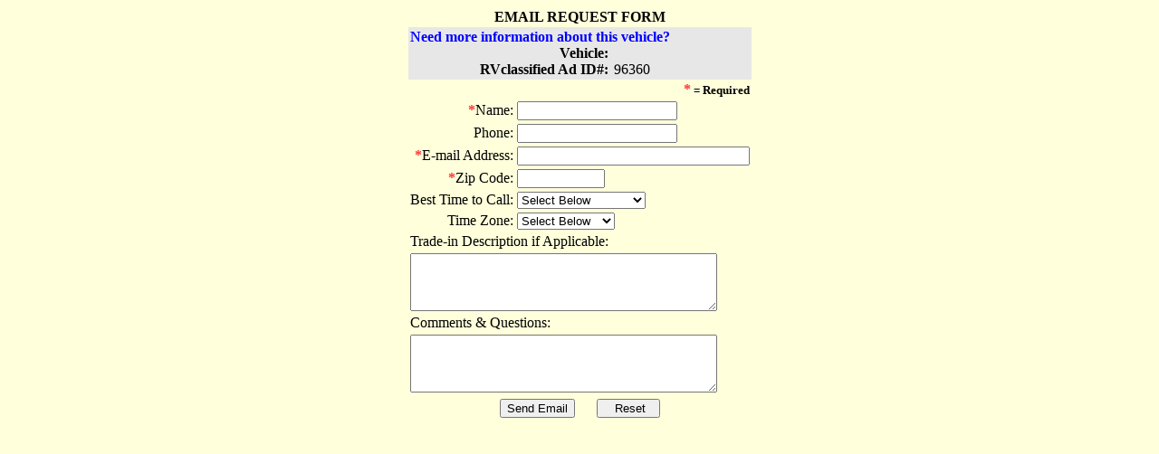

--- FILE ---
content_type: text/html;charset=UTF-8
request_url: https://rvclassified.com/rvclassified_cfmfiles/search/sendmail.cfm?customerid=83667&id=96360
body_size: 1512
content:


<html>
<head>
<title>RVclassified</title>
<meta http-equiv="Content-Type" content="text/html; charset=iso-8859-1">
<script type="text/javascript">

  var _gaq = _gaq || [];
  _gaq.push(['_setAccount', 'UA-20992212-1']);
  _gaq.push(['_setDomainName', 'rvclassified.com']);
  _gaq.push(['_trackPageview']);

  (function() {
    var ga = document.createElement('script'); ga.type = 'text/javascript'; ga.async = true;
    ga.src = ('https:' == document.location.protocol ? 'https://ssl' : 'http://www') + '.google-analytics.com/ga.js';
    var s = document.getElementsByTagName('script')[0]; s.parentNode.insertBefore(ga, s);
  })();

</script>
</head>

<body bgcolor="#FFFFDC">
<div align="center">


  <form method="post" action="sendmail2.cfm?r=6971521" name="">
    <input type="hidden" name="adid" value="96360">
    <input type="hidden" name="customerid" value="83667">
    <table border="0" cellspacing="0" cellpadding="2">
      <tr nowrap valign="top" align="left"> 
        <td colspan="2"> 
          <div align="center"><b>EMAIL REQUEST FORM</b></div>
        </td>
      </tr>
      <tr nowrap valign="top" align="left"> 
        <td colspan="2" bgcolor="#E7E7E7"> 
          <div align="left"> 
            <table border="0" cellspacing="0" cellpadding="0" align="left">
              <tr align="center"> 
                <td colspan="3"> 
                  <div align="center"><font size="2" face="Arial"><b><font face="Times New Roman, Times, serif" size="3" color="#0000FF">Need 
                    more information about this vehicle?</font></b></font></div>
                </td>
              </tr>
              <tr> 
                <td align="right" valign="top"><b>Vehicle: </b></td>
                <td>&nbsp;</td>
                <td valign="top"> </td>
              </tr>
              
              <tr> 
                <td align="right" valign="top" nowrap><b>RVclassified Ad ID#: 
                  </b></td>
                <td>&nbsp;</td>
                <td valign="top">96360</td>
              </tr>
            </table>
          </div>
        </td>
      </tr>
      <tr> 
        <td align="right" nowrap colspan="2"> 
          <div align="right"><font size="2"><b><font color="#FF3333" size="3">*</font> 
            = Required </b></font></div>
        </td>
      </tr>
      <tr> 
        <td align="right" nowrap><font face="Times New Roman, Times, serif" size="3"> 
          </font><font size="2"><b><font color="#FF3333" size="3">*</font></b></font><font face="Times New Roman, Times, serif" size="3">Nam</font><font size="2"><b></b></font><font face="Times New Roman, Times, serif" size="3">e: 
          </font></td>
        <td> <font face="Times New Roman, Times, serif" size="3"> 
          <input type="text" name="Name" size="20" maxlength="30">
          </font></td>
      </tr>

      <tr> 
        <td align="right" nowrap><font face="Times New Roman, Times, serif" size="3">Phone: 
          </font></td>
        <td> <font face="Times New Roman, Times, serif" size="3"> 
          <input type="text" name="Phone" size="20" maxlength="30">
          </font></td>
      </tr>
      <tr> 
        <td align="right" nowrap> 
          <p><font size="2"><b><font color="#FF3333" size="3">*</font></b></font><font face="Times New Roman, Times, serif" size="3">E-mail 
            Address</font><font size="2"><b></b></font><font face="Times New Roman, Times, serif" size="3">: 
            </font></p>
        </td>
        <td> <font face="Times New Roman, Times, serif" size="3"> 
          <input type="text" name="Email" size="30" maxlength="100">
          </font></td>
      </tr>
         <tr> 
        <td align="right" nowrap> 
          <p><font size="2"><b><font color="#FF3333" size="3">*</font></b></font><font face="Times New Roman, Times, serif" size="3">Zip Code</font><font size="2"><b></b></font><font face="Times New Roman, Times, serif" size="3">: 
            </font></p>
        </td>
        <td> <font face="Times New Roman, Times, serif" size="3"> 
          <input type="text" name="Email" size="10" maxlength="15">
          </font></td>
      </tr>
      <tr> 
        <td align="right" nowrap><font face="Times New Roman, Times, serif" size="3">Best 
          Time to Call: </font></td>
        <td> <font face="Times New Roman, Times, serif" size="3"> 
          <select name="time" size="1">
            <option value="No Selection">Select Below</option>
            <option> 7:00 am - 8:00 am</option>
            <option> 8:00 am - 9:00 am</option>
            <option> 9:00 am - 10:00 am</option>
            <option>10:00 am - 11:00 am</option>
            <option>11:00 am - 12:00 pm</option>
            <option>12:00 pm - 1:00 pm</option>
            <option> 1:00 pm - 2:00 pm</option>
            <option> 2:00 pm - 3:00 pm</option>
            <option> 3:00 pm - 4:00 pm</option>
            <option> 4:00 pm - 5:00 pm</option>
            <option> 5:00 pm - 6:00 pm</option>
            <option> 6:00 pm - 7:00 pm</option>
            <option> 7:00 pm - 8:00 pm</option>
            <option> 8:00 pm - 9:00 pm</option>
          </select>
          </font></td>
      </tr>
      <tr> 
        <td align="right" nowrap><font face="Times New Roman, Times, serif" size="3">Time 
          Zone: </font></td>
        <td> <font face="Times New Roman, Times, serif" size="3"> 
          <select name="timezone">
            <option value="No Selection">Select Below</option>
            <option>Hawaii</option>
            <option>Alaska</option>
            <option>Pacific Time</option>
            <option>Mountain Time</option>
            <option>Central Time</option>
            <option>Eastern Time</option>
            <option>Atlantic Time</option>
          </select>
          </font></td>
      </tr>
      <tr align="left" valign="top"> 
        <td nowrap colspan="2"> 
          <div align="left">Trade-in Description if Applicable:</div>
        </td>
      </tr>
      <tr align="left" valign="top"> 
        <td nowrap colspan="2"> 
          <div align="left">
            <textarea name="tradein" cols="40" rows="4" wrap="VIRTUAL"></textarea>
          </div>
        </td>
      </tr>
      <tr align="left" valign="top"> 
        <td nowrap colspan="2"> 
          <div align="left">Comments &amp; Questions: </div>
        </td>
      </tr>
      <tr align="left" valign="top"> 
        <td nowrap colspan="2"> 
          <div align="left">
            <textarea name="comments" cols="40" rows="4" wrap="VIRTUAL"></textarea>
          </div>
        </td>
      </tr>
      <tr> 
        <td align="right" nowrap colspan="2"> 
          <div align="center"> 
            <table border="0" cellspacing="0" cellpadding="3">
              <tr> 
                <td> 
                  <input type="submit" value="Send Email" name="submit2">
                </td>
                <td>&nbsp;&nbsp;&nbsp;</td>
                <td> 
                  <input type="reset" name="Reset" value="   Reset  ">
                </td>
              </tr>
            </table>
          </div>
        </td>
      </tr>
      <tr> 
        <td align="right" nowrap>&nbsp;</td>
        <td>&nbsp;</td>
      </tr>
    </table>
  </form>
  <p><font size="2" face="Arial"></font></p>
  <p>&nbsp;</p>
</div>
<script defer src="https://static.cloudflareinsights.com/beacon.min.js/vcd15cbe7772f49c399c6a5babf22c1241717689176015" integrity="sha512-ZpsOmlRQV6y907TI0dKBHq9Md29nnaEIPlkf84rnaERnq6zvWvPUqr2ft8M1aS28oN72PdrCzSjY4U6VaAw1EQ==" data-cf-beacon='{"version":"2024.11.0","token":"0cd20d2368b24aba830c86f797b22e66","r":1,"server_timing":{"name":{"cfCacheStatus":true,"cfEdge":true,"cfExtPri":true,"cfL4":true,"cfOrigin":true,"cfSpeedBrain":true},"location_startswith":null}}' crossorigin="anonymous"></script>
</body>
</html>

<script type='text/javascript'>
var ssa = '418d437c618473c7';
var ssaUrl = ('https:' == document.location.protocol ? 'https://' : 'http://') + 'pixel.sitescout.com/iap/' + ssa;
new Image().src=ssaUrl;
</script>